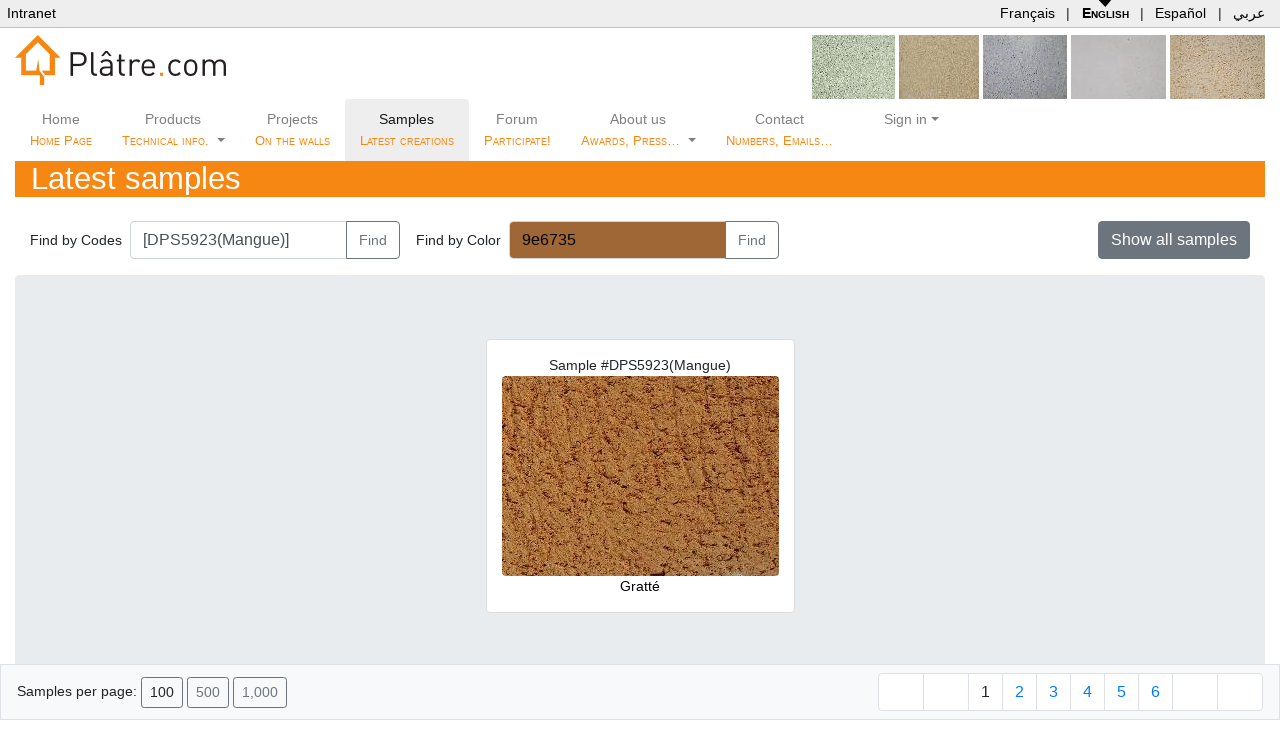

--- FILE ---
content_type: text/html;charset=UTF-8
request_url: https://platre.com/samples/DPS5923%28Mangue%29;jsessionid=7A4A8D032365C5804CAAE7E10035B04C?page=0
body_size: 9045
content:
<!DOCTYPE HTML>
<html xmlns="http://www.w3.org/1999/xhtml" lang="en" dir="ltr">
<head><link rel="stylesheet" type="text/css" href="../wicket/resource/de.agilecoders.wicket.webjars.request.resource.WebjarsCssResourceReference/webjars/bootstrap/5.3.8/dist/css/bootstrap-ver-1B1CB0E2BE9A21F091A87691F20C6300.css" />
<script type="text/javascript" src="../wicket/resource/org.apache.wicket.resource.JQueryResourceReference/jquery/jquery-3.7.1-ver-830DCE62A1A19D575826ED9AF35AEEF4.js"></script>
<script type="text/javascript" src="../wicket/resource/org.apache.wicket.ajax.AbstractDefaultAjaxBehavior/res/js/wicket-ajax-jquery-ver-3EA1461501F3D7B3285411D1E37012E6.js"></script>
<script type="text/javascript" src="../wicket/resource/com.seanergie.wicket.markup.html.BootstrapOnClickModalBackdropSpinnerIndicator/BootstrapOnClickModalBackdropSpinnerIndicator-ver-A60D20AD14FF00DE2C1D3F210D8BC0F8.js"></script>
<link rel="stylesheet" type="text/css" href="../wicket/resource/com.seanergie.wicket.markup.html.navigation.paging.BootstrapPagingNavigator/BootstrapPagingNavigator-ver-2F5EAA0AC6C2BEE29BC38D499128CDB6.css" />

	<meta charset="UTF-8"/>
	<title>Sample #DPS5923(Mangue) @ Plâtre.com</title>
	<meta name="viewport" content="initial-scale=1.0, user-scalable=yes"/>
	<meta http-equiv="Content-Type" content="text/html; charset=utf-8"/>
	<meta name="description" content="Plâtre, Chaux, DécoSystème, matériaux de construction sur mesure"/>
	<meta name="keywords" content="Platre sur-mesure revêtement chaux"/>
	<meta name="robots" content="all, index, follow"/>
	<meta name="copyright" content="Platre.com"/>
	<meta name="author" content="www.Platre.com"/>
	<link rel="shortcut icon" href="../wicket/resource/com.platre.web.lib.BasePage/favicon-ver-FB5AA61FA4DD507EDB47FD995EA4A85B.ico">
	<link rel="stylesheet" href="../wicket/resource/com.platre.web.lib.BasePage/handheld-ver-B4FF0BB288B11BD96DA60F820A731DA1.css" type="text/css" media="handheld, tv"/>
	<meta http-equiv="X-UA-Compatible" content="IE=edge"/>

		<link rel="alternate" type="application/rss+xml" title="Latest creations" href="../rss/samples"/>
	<script type="text/javascript" src="../wicket/resource/com.seanergie.bugs.JavascriptBugReporter/jsErrorLog-ver-25CB1DB205E36755E0D785A7969863CB.js"></script>
<script type="text/javascript" id="jsErrorLog-configuration">
/*<![CDATA[*/
jsErrLog.url="https://platre.com/jsErrLog.js";
/*]]>*/
</script>
<script type="text/javascript" src="../wicket/resource/de.agilecoders.wicket.webjars.request.resource.WebjarsJavaScriptResourceReference/webjars/bootstrap/5.3.8/dist/js/bootstrap.bundle-ver-AF04C90C5D866AABFB5B84873B346415.js"></script>
<link rel="stylesheet" type="text/css" href="../wicket/resource/de.agilecoders.wicket.webjars.request.resource.WebjarsCssResourceReference/webjars/github-com-MahdiMajidzadeh-bootstrap-v4-rtl/4.3.1-0/css/bootstrap-rtl-ver-D495F9E85ABD14CCF2CB2A5181C8C0A5.css" />
<link rel="stylesheet" type="text/css" href="../wicket/resource/de.agilecoders.wicket.webjars.request.resource.WebjarsCssResourceReference/webjars/font-awesome/7.0.1/css/all-ver-86EE6B865559E5B5FE6880F106961293.css" />
<link rel="stylesheet" type="text/css" href="../wicket/resource/com.seanergie.wicket.util.WebPageUtils/seanergieBase-ver-512706683CC9DC6D0211DD414F8D3B5A.css" />
<link rel="stylesheet" type="text/css" href="../wicket/resource/com.platre.web.lib.BasePage/base.css" />
<script type="text/javascript">
/*<![CDATA[*/
Wicket.Event.add(window, "domready", function(event) { 
(function(i,s,o,g,r,a,m){i['GoogleAnalyticsObject']=r;i[r]=i[r]||function(){
	(i[r].q=i[r].q||[]).push(arguments)},i[r].l=1*new Date();a=s.createElement(o),
	m=s.getElementsByTagName(o)[0];a.async=1;a.src=g;m.parentNode.insertBefore(a,m)
})(window,document,'script','https://www.google-analytics.com/analytics.js','ga');

ga('create', 'UA-11190533-1', 'auto');
ga('set', 'page', '/samples/DPS5923%28Mangue%29?-1.-topMenuBar-switchLocale.es&page=0');
ga('send', 'pageview');;
addShowModalSpinnerIndicators();
Wicket.Event.publish(Wicket.Event.Topic.AJAX_HANDLERS_BOUND);
;});
/*]]>*/
</script>
</head>
<body>
	
	<table id="topMenuBar">
		<tr>
			<td><a href="http://intranet.platre.com">Intranet</a></td>
			<td id="languageChooser">
				<a title="Site Français" href="./DPS5923%28Mangue%29?-1.-topMenuBar-switchLocale.fr&amp;page=0" hreflang="fr">Français</a>
				| <a title="English website" href="./DPS5923%28Mangue%29?-1.-topMenuBar-switchLocale.en&amp;page=0" hreflang="en" class="selected">English</a>
				| <a title="Web Español" href="./DPS5923%28Mangue%29?-1.-topMenuBar-switchLocale.es&amp;page=0" hreflang="es">Español</a>
				| <a title="اللغة العربية" href="./DPS5923%28Mangue%29?-1.-topMenuBar-switchLocale.ar&amp;page=0" hreflang="ar">عربي</a>
			</td>
		</tr>
	</table>


	

	
	<div class="container-fluid d-none d-md-block">
		<div class="d-flex">
			<a href="../">
				<img src="../wicket/resource/com.platre.web.lib.BasePublicPage/images/logo-ver-8026638F1F352D42C7B1EEFE0E7339FD.png" border="0" alt="Plâtre.com"/>
			</a>
			<div class="ml-auto randomSample">
				
					
	<a href="./M2108" class="backdropSpinner" title="M2108"><img src="../getProductSampleImage?unid=c07b8a04-0c7a-aacd-010c-7bd0530b119d&amp;height=64&amp;expiry=1153859010" height="64" title="M2108"/></a>

				
					
	<a href="./N3705" class="backdropSpinner" title="N3705 / Clay"><img src="../getProductSampleImage?unid=c07b8a04-0ff0-a2b4-010f-f3adb7f0026a&amp;height=64&amp;expiry=1168006447" height="64" title="N3705"/></a>

				
					
	<a href="./M4187" class="backdropSpinner" title="M4187"><img src="../getProductSampleImage?unid=c07b8a04-0c7a-aacd-010c-7ab333e101a9&amp;height=64&amp;expiry=1204876669" height="64" title="M4187"/></a>

				
					
	<a href="./N2498" class="backdropSpinner" title="N2498"><img src="../getProductSampleImage?unid=c07b8a04-0f4b-d756-010f-4e57ee500111&amp;height=64&amp;expiry=1165399824" height="64" title="N2498"/></a>

				
					
	<a href="./M1282" class="backdropSpinner" title="M1282"><img src="../getProductSampleImage?unid=c07b8a04-0c7a-aacd-010c-7b4826330c33&amp;height=64&amp;expiry=1246332113" height="64" title="M1282"/></a>

				
			</div>
		</div>
	</div>

	<div class="container-fluid clearfix">
	<nav class="navbar navbar-expand-md navbar-light bg-white p-0">

		<a class="navbar-brand d-block d-md-none mb-3" href="/">
			<img src="../wicket/resource/com.platre.web.lib.WebMenu/images/logoOnly22x24-ver-C1737F66067284C4921F9ABEC20BB900.gif" border="0"/> Plâtre.com
		</a>

		<button class="navbar-toggler mb-3" type="button" data-toggle="collapse" data-target="#webMenu">
			<span class="navbar-toggler-icon"></span>
		</button>

		<div class="collapse navbar-collapse text-center" id="webMenu">
			<ul class="navbar-nav">
				<li class="nav-item">
					<a class="nav-link" href="../">
						Home
						<span class="subMenu"><br>Home Page</span>
					</a>
				</li>
				<li class="nav-item dropdown">
					<a class="nav-link dropdown-toggle" data-bs-toggle="dropdown" href="#">Products
						<span class="subMenu"><br>Technical info.</span>
					</a>
					<div class="dropdown-menu" style="top: 59px">
						<a class="dropdown-item" href="../products">Products specifications</a>
						<a class="dropdown-item" href="../applicationGuidelines">Application procedures</a>
						<a class="dropdown-item" href="../page/Ecology/en">High environmental Quality <i style="color:#29a329" class="fa fa-leaf"></i></a>
					</div>
				</li>
				<li class="nav-item">
					<a class="nav-link" href="../caseStudies">
						Projects
						<span class="subMenu"><br>On the walls</span>
					</a>
				</li>
				<li class="nav-item active">
					<a class="nav-link" href="../samples">Samples
						<span class="subMenu"><br>Latest creations</span>
					</a>
				</li>
				<li class="nav-item">
					<a class="nav-link" href="../forum">Forum
						<span class="subMenu"><br>Participate!</span>
					</a>
				</li>
				<li class="nav-item dropdown">
					<a class="nav-link dropdown-toggle" data-bs-toggle="dropdown" href="#">About us
						<span class="subMenu"><br>Awards, Press…  </span>
					</a>
					<div class="dropdown-menu" style="top: 59px">
						<a class="dropdown-item" href="../page/Historique/en">Our story</a>
						<a class="dropdown-item" href="../awards">Our awards <i style="color:#cca300" class="fa fa-trophy"></i></a>
						<a class="dropdown-item" href="../page/Press/en">Press</a>
						<a class="dropdown-item" href="../page/DevenirConseiller/en">Become a consultant</a>
					</div>
				</li>
				<li class="nav-item">
					<a class="nav-link" href="../page/Contact/en">Contact
						<span class="subMenu"><br>Numbers, Emails…</span>
					</a>
				</li>
				<li class="nav-item dropdown">
					<a class="nav-link dropdown-toggle" data-bs-toggle="dropdown"><i class="fa fa-user"></i> Sign in</a>
					
					<div class="dropdown-menu" style="top: 35px;min-width: 350px;">
						<div class="p-3">
	<div class="signIn">
		<span id="signInFeedback">
  
</span>
		<form id="id1" method="post" action="./DPS5923%28Mangue%29?-1.-webMenu-signIn-signInForm&amp;page=0"><div id="id1_hf_0" hidden="" class="hidden-fields"></div>
			<div class="form-group">
				<div class="input-group">
					<div class="input-group-prepend">
						<span class="input-group-text"><i class="fa fa-user"></i></span>
					</div>
					<input type="text" placeholder="Your email" class="form-control" value="" name="username"/>
				</div>
			</div>
			<div class="form-group">
				<div class="input-group">
					<div class="input-group-prepend">
						<span class="input-group-text"><i class="fa fa-lock"></i></span>
					</div>
					<input type="password" placeholder="Your password" class="form-control" value="" name="password"/>
				</div>
			</div>
			<div class="form-group">
				<div class="custom-control custom-checkbox">
					<input type="checkbox" class="custom-control-input" name="rememberMeContainer:rememberMe" id="id2">
					<label class="custom-control-label" id="id2-w-lbl" for="id2">Stay signed in</label>
				</div>
			</div>
			<button type="submit" class="btn btn-primary btn-sm"><i class="fas fa-sign-in-alt"></i> Sign In</button>
		</form>
	</div>
</div>
						
						
						<a class="dropdown-item" href="../join"><i class="fa fa-thumbs-up"></i> Create an account</a>
						
						
						<a class="dropdown-item" href="../resetPassword"><i class="fa fa-lock"></i> Reset your password</a>
					</div>
				</li>
			</ul>
		</div>
	</nav>
</div>
	<div class="container-fluid">
	<div id="productSamplesImages">
		<h1>
			Latest samples
			<a style="margin-left:2ex" title="RSS feed" href="../rss/samples"><i class="fa fa-rss"></i></a>
		</h1>

		<div class="container-fluid form-inline py-3">
			<form id="id3" method="post" action="./DPS5923%28Mangue%29?-1.-searchByCodeForm&amp;page=0"><div id="id3_hf_0" hidden="" class="hidden-fields"></div>
				<div class="form-inline">
					<label class="col-form-label mr-2" id="id4-w-lbl" for="id4">Find by Codes</label>
					<div class="input-group">
						<input type="text" class="form-control" placeholder="MUP222;M7104 ..." value="
[DPS5923(Mangue)]" name="searchCode" id="id4"/>
						<div class="input-group-append">
							<button type="submit" class="btn btn-outline-secondary">Find</button>
						</div>
					</div>
				</div>
			</form>
			<form class="ml-3" id="id5" method="post" action="./DPS5923%28Mangue%29?-1.-searchByColorForm&amp;page=0"><div id="id5_hf_0" hidden="" class="hidden-fields"></div>
				<div class="form-inline">
					<label class="col-form-label mr-2" id="id6-w-lbl" for="id6">Find by Color</label>
					<div class="input-group">
						<input type="text" class="colorPicker form-control" value="9e6735" name="searchColor" id="id6" style="background-color:#9e6735;color:black"/>
						<div class="input-group-append">
							<button type="submit" class="btn btn-outline-secondary">Find</button>
						</div>
					</div>
					<script>
/*<![CDATA[*/

						$( ".colorPicker" ).ColorPicker( {
							onSubmit: function(hsb, hex, rgb, el) {
								$( el ).val( hex );
								$( el ).ColorPickerHide();
							},
							onBeforeShow: function () {
								$( this ).ColorPickerSetColor( this.value );
							},
							onChange: function (hsb, hex, rgb) {
								$( ".colorPicker" )
									.val( hex )
									.css( "background-color", '#' + hex )
									.css( "color", hsb.b > 50 ? "black" : "white" );
							}
						}).bind('keyup', function(){
								$(this).ColorPickerSetColor(this.value);
						} );
					
/*]]>*/
</script>
				</div>
			</form>
			<div class="ml-auto">
				<a class="btn btn-secondary" role="button" style="font-size:1rem;" href="../samples">Show all samples</a>
			</div>
		</div>

		<div class="container-fluid jumbotron text-center">
			<ul class="list-inline">
				<li class="list-inline-item" style="vertical-align: top">
					<div class="thumbnail">
						<div class="text-center"><span>Sample #DPS5923(Mangue)</span></div>
						<div class="text-center"></div>
						<div class="text-center">
							<a href="/getProductSampleImage?unid=3c25494f-2cc1-8d42-012c-c1c3ea8101b4&amp;file=DPS+5923+-+Mangue_G.jpg&amp;expiry=-1027101757" title="DPS5923(Mangue), Gratté"> <img class="rounded d-block" src="../getProductSampleImage?unid=3c25494f-2cc1-8d42-012c-c1c3ea8101b4&amp;file=DPS+5923+-+Mangue_G.jpg&amp;height=200&amp;expiry=1422382802" height="200" title="DPS5923(Mangue), Gratté"/><span>Gratté</span></a>
						</div>
						
						<div class="text-center"></div>
					</div>
				</li>
			</ul>
			
		</div>

		<div class="container-fluid">
			<ul class="list-inline">
				<li class="list-inline-item">
				<div class="thumbnail text-center">
					<a href="./M6584" class="backdropSpinner" title="M6584"><img src="../getProductSampleImage?unid=c07b8a04-0c7a-aacd-010c-7abd204e030d&amp;height=64&amp;expiry=1449572325" height="64" title="M6584"/></a>
					<div class="caption text-center"><a href="./M6584" class="backdropSpinner" title="M6584">M6584</a></div>
				</div>
				</li><li class="list-inline-item">
				<div class="thumbnail text-center">
					<a href="./B3381" class="backdropSpinner" title="B3381"><img src="../getProductSampleImage?unid=c07b8a04-13d7-8085-0113-d7cb8d4a0049&amp;height=64&amp;expiry=1448452875" height="64" title="B3381"/></a>
					<div class="caption text-center"><a href="./B3381" class="backdropSpinner" title="B3381">B3381</a></div>
				</div>
				</li><li class="list-inline-item">
				<div class="thumbnail text-center">
					<a href="./A4342" class="backdropSpinner" title="A4342"><img src="../getProductSampleImage?unid=c07b8a04-1662-9fb7-0116-631be52d00a4&amp;height=64&amp;expiry=1448443600" height="64" title="A4342"/></a>
					<div class="caption text-center"><a href="./A4342" class="backdropSpinner" title="A4342">A4342</a></div>
				</div>
				</li><li class="list-inline-item">
				<div class="thumbnail text-center">
					<a href="./M3218" class="backdropSpinner" title="M3218"><img src="../getProductSampleImage?unid=c07b8a04-0c7a-aacd-010c-7b1ded550a25&amp;height=64&amp;expiry=1445609290" height="64" title="M3218"/></a>
					<div class="caption text-center"><a href="./M3218" class="backdropSpinner" title="M3218">M3218</a></div>
				</div>
				</li><li class="list-inline-item">
				<div class="thumbnail text-center">
					<a href="./N2791" class="backdropSpinner" title="N2791"><img src="../getProductSampleImage?unid=c07b8a04-1191-8ed8-0111-94bbbb0401b3&amp;height=64&amp;expiry=1444819964" height="64" title="N2791"/></a>
					<div class="caption text-center"><a href="./N2791" class="backdropSpinner" title="N2791">N2791</a></div>
				</div>
				</li><li class="list-inline-item">
				<div class="thumbnail text-center">
					<a href="./DPS5941%28Perle%29" class="backdropSpinner" title="DPS5941(Perle)"><img src="../getProductSampleImage?unid=3c25494f-2cc1-8d42-012c-c1ccb97101fc&amp;height=64&amp;expiry=1444778148" height="64" title="DPS5941(Perle)"/></a>
					<div class="caption text-center"><a href="./DPS5941%28Perle%29" class="backdropSpinner" title="DPS5941(Perle)">DPS5941(Perle)</a></div>
				</div>
				</li><li class="list-inline-item">
				<div class="thumbnail text-center">
					<a href="./DP5941%28Perle%29" class="backdropSpinner" title="DP5941(Perle)"><img src="../getProductSampleImage?unid=3c25494f-2b62-78af-012b-62d38d080132&amp;height=64&amp;expiry=1444778109" height="64" title="DP5941(Perle)"/></a>
					<div class="caption text-center"><a href="./DP5941%28Perle%29" class="backdropSpinner" title="DP5941(Perle)">DP5941(Perle)</a></div>
				</div>
				</li><li class="list-inline-item">
				<div class="thumbnail text-center">
					<a href="./DPS5920%28BeigeRos%C3%A9%29" class="backdropSpinner" title="DPS5920(BeigeRosé)"><img src="../getProductSampleImage?unid=3c25494f-2cc1-8d42-012c-c1c8e16301de&amp;height=64&amp;expiry=1444749068" height="64" title="DPS5920(BeigeRosé)"/></a>
					<div class="caption text-center"><a href="./DPS5920%28BeigeRos%C3%A9%29" class="backdropSpinner" title="DPS5920(BeigeRosé)">DPS5920(BeigeRosé)</a></div>
				</div>
				</li><li class="list-inline-item">
				<div class="thumbnail text-center">
					<a href="./M4043" class="backdropSpinner" title="M4043"><img src="../getProductSampleImage?unid=c07b8a04-0c7a-aacd-010c-7ab08636012c&amp;height=64&amp;expiry=1444661997" height="64" title="M4043"/></a>
					<div class="caption text-center"><a href="./M4043" class="backdropSpinner" title="M4043">M4043</a></div>
				</div>
				</li><li class="list-inline-item">
				<div class="thumbnail text-center">
					<a href="./I4636" class="backdropSpinner" title="I4636"><img src="../getProductSampleImage?unid=ff808081-1a97-c0cd-011a-9f79d9570c1a&amp;height=64&amp;expiry=1444393228" height="64" title="I4636"/></a>
					<div class="caption text-center"><a href="./I4636" class="backdropSpinner" title="I4636">I4636</a></div>
				</div>
				</li><li class="list-inline-item">
				<div class="thumbnail text-center">
					<a href="./M6598" class="backdropSpinner" title="M6598"><img src="../getProductSampleImage?unid=c07b8a04-0c7a-aacd-010c-7ae539a706aa&amp;height=64&amp;expiry=1444393197" height="64" title="M6598"/></a>
					<div class="caption text-center"><a href="./M6598" class="backdropSpinner" title="M6598">M6598</a></div>
				</div>
				</li><li class="list-inline-item">
				<div class="thumbnail text-center">
					<a href="./C6372" class="backdropSpinner" title="C6372"><img src="../getProductSampleImage?unid=3c25494f-2af8-f130-012a-fb48616d07b3&amp;height=64&amp;expiry=1444393150" height="64" title="C6372"/></a>
					<div class="caption text-center"><a href="./C6372" class="backdropSpinner" title="C6372">C6372</a></div>
				</div>
				</li><li class="list-inline-item">
				<div class="thumbnail text-center">
					<a href="./H2893" class="backdropSpinner" title="H2893 / With glass droplets"><img src="../getProductSampleImage?unid=c07b8a04-1231-3404-0112-357abb7802cb&amp;height=64&amp;expiry=1443551744" height="64" title="H2893"/></a>
					<div class="caption text-center"><a href="./H2893" class="backdropSpinner" title="H2893 / With glass droplets">H2893</a></div>
				</div>
				</li><li class="list-inline-item">
				<div class="thumbnail text-center">
					<a href="./C4787%28ouD%29" class="backdropSpinner" title="C4787(ouD)"><img src="../getProductSampleImage?unid=ff808081-1e06-0036-011e-06f28bea06b3&amp;height=64&amp;expiry=1439463411" height="64" title="C4787(ouD)"/></a>
					<div class="caption text-center"><a href="./C4787%28ouD%29" class="backdropSpinner" title="C4787(ouD)">C4787(ouD)</a></div>
				</div>
				</li><li class="list-inline-item">
				<div class="thumbnail text-center">
					<a href="./N2705" class="backdropSpinner" title="N2705"><img src="../getProductSampleImage?unid=c07b8a04-10dd-8738-0110-e0c842f7021a&amp;height=64&amp;expiry=1438290249" height="64" title="N2705"/></a>
					<div class="caption text-center"><a href="./N2705" class="backdropSpinner" title="N2705">N2705</a></div>
				</div>
				</li><li class="list-inline-item">
				<div class="thumbnail text-center">
					<a href="./M5288" class="backdropSpinner" title="M5288"><img src="../getProductSampleImage?unid=c07b8a04-0c7a-aacd-010c-7aac40f7003f&amp;height=64&amp;expiry=1438023443" height="64" title="M5288"/></a>
					<div class="caption text-center"><a href="./M5288" class="backdropSpinner" title="M5288">M5288</a></div>
				</div>
				</li><li class="list-inline-item">
				<div class="thumbnail text-center">
					<a href="./M3738" class="backdropSpinner" title="M3738"><img src="../getProductSampleImage?unid=c07b8a04-0c7a-aacd-010c-7ada759a05fa&amp;height=64&amp;expiry=1437679504" height="64" title="M3738"/></a>
					<div class="caption text-center"><a href="./M3738" class="backdropSpinner" title="M3738">M3738</a></div>
				</div>
				</li><li class="list-inline-item">
				<div class="thumbnail text-center">
					<a href="./K4508" class="backdropSpinner" title="K4508"><img src="../getProductSampleImage?unid=ff808081-1901-a133-0119-042457380222&amp;height=64&amp;expiry=1437679466" height="64" title="K4508"/></a>
					<div class="caption text-center"><a href="./K4508" class="backdropSpinner" title="K4508">K4508</a></div>
				</div>
				</li><li class="list-inline-item">
				<div class="thumbnail text-center">
					<a href="./M3409" class="backdropSpinner" title="M3409"><img src="../getProductSampleImage?unid=c07b8a04-0c7a-aacd-010c-7ac086010379&amp;height=64&amp;expiry=1436392201" height="64" title="M3409"/></a>
					<div class="caption text-center"><a href="./M3409" class="backdropSpinner" title="M3409">M3409</a></div>
				</div>
				</li><li class="list-inline-item">
				<div class="thumbnail text-center">
					<a href="./N4329" class="backdropSpinner" title="N4329"><img src="../getProductSampleImage?unid=c07b8a04-15f4-38e9-0115-f8e22380053f&amp;height=64&amp;expiry=1434653666" height="64" title="N4329"/></a>
					<div class="caption text-center"><a href="./N4329" class="backdropSpinner" title="N4329">N4329</a></div>
				</div>
				</li><li class="list-inline-item">
				<div class="thumbnail text-center">
					<a href="./DP5928%28TerreCuite%29" class="backdropSpinner" title="DP5928(TerreCuite)"><img src="../getProductSampleImage?unid=3c25494f-2b62-78af-012b-62d0d90a0116&amp;height=64&amp;expiry=1430333947" height="64" title="DP5928(TerreCuite)"/></a>
					<div class="caption text-center"><a href="./DP5928%28TerreCuite%29" class="backdropSpinner" title="DP5928(TerreCuite)">DP5928(TerreCuite)</a></div>
				</div>
				</li><li class="list-inline-item">
				<div class="thumbnail text-center">
					<a href="./DPS5919%28Chamois%29" class="backdropSpinner" title="DPS5919(Chamois)"><img src="../getProductSampleImage?unid=3c25494f-2cc1-8d42-012c-c1c4bb8601bb&amp;height=64&amp;expiry=1429035531" height="64" title="DPS5919(Chamois)"/></a>
					<div class="caption text-center"><a href="./DPS5919%28Chamois%29" class="backdropSpinner" title="DPS5919(Chamois)">DPS5919(Chamois)</a></div>
				</div>
				</li><li class="list-inline-item">
				<div class="thumbnail text-center">
					<a href="./Y9150" class="backdropSpinner" title="Y9150"><img src="../getProductSampleImage?unid=8ae5971e-4c94-04f2-014c-944ad4e50892&amp;height=64&amp;expiry=1429021313" height="64" title="Y9150"/></a>
					<div class="caption text-center"><a href="./Y9150" class="backdropSpinner" title="Y9150">Y9150</a></div>
				</div>
				</li><li class="list-inline-item">
				<div class="thumbnail text-center">
					<a href="./D2967" class="backdropSpinner" title="D2967"><img src="../getProductSampleImage?unid=c07b8a04-12d5-ff73-0112-da0700450368&amp;height=64&amp;expiry=1428498904" height="64" title="D2967"/></a>
					<div class="caption text-center"><a href="./D2967" class="backdropSpinner" title="D2967">D2967</a></div>
				</div>
				</li><li class="list-inline-item">
				<div class="thumbnail text-center">
					<a href="./M5272" class="backdropSpinner" title="M5272"><img src="../getProductSampleImage?unid=c07b8a04-0c7a-aacd-010c-7aac70d10052&amp;height=64&amp;expiry=1428498873" height="64" title="M5272"/></a>
					<div class="caption text-center"><a href="./M5272" class="backdropSpinner" title="M5272">M5272</a></div>
				</div>
				</li><li class="list-inline-item">
				<div class="thumbnail text-center">
					<a href="./Q7400" class="backdropSpinner" title="Q7400"><img src="../getProductSampleImage?unid=3c25494f-3406-95ee-0134-08151fb110b1&amp;height=64&amp;expiry=1425926853" height="64" title="Q7400"/></a>
					<div class="caption text-center"><a href="./Q7400" class="backdropSpinner" title="Q7400">Q7400</a></div>
				</div>
				</li><li class="list-inline-item">
				<div class="thumbnail text-center">
					<a href="./D4527" class="backdropSpinner" title="D4527 / Bluestone stuc. Countertyping a belgium mortar from 1850."><img src="../getProductSampleImage?unid=ff808081-1940-6170-0119-4c63fa8a10be&amp;height=64&amp;expiry=1425926774" height="64" title="D4527"/></a>
					<div class="caption text-center"><a href="./D4527" class="backdropSpinner" title="D4527 / Bluestone stuc. Countertyping a belgium mortar from 1850.">D4527</a></div>
				</div>
				</li><li class="list-inline-item">
				<div class="thumbnail text-center">
					<a href="./F4607" class="backdropSpinner" title="F4607"><img src="../getProductSampleImage?unid=ff808081-1a3f-d153-011a-50749d57182c&amp;height=64&amp;expiry=1425926698" height="64" title="F4607"/></a>
					<div class="caption text-center"><a href="./F4607" class="backdropSpinner" title="F4607">F4607</a></div>
				</div>
				</li><li class="list-inline-item">
				<div class="thumbnail text-center">
					<a href="./N2688" class="backdropSpinner" title="N2688"><img src="../getProductSampleImage?unid=c07b8a04-10a4-e14f-0110-a7aa159d0131&amp;height=64&amp;expiry=1425926645" height="64" title="N2688"/></a>
					<div class="caption text-center"><a href="./N2688" class="backdropSpinner" title="N2688">N2688</a></div>
				</div>
				</li><li class="list-inline-item">
				<div class="thumbnail text-center">
					<a href="./M7104" class="backdropSpinner" title="M7104"><img src="../getProductSampleImage?unid=c07b8a04-0c7a-aacd-010c-7abad95e02c8&amp;height=64&amp;expiry=1423067435" height="64" title="M7104"/></a>
					<div class="caption text-center"><a href="./M7104" class="backdropSpinner" title="M7104">M7104</a></div>
				</div>
				</li><li class="list-inline-item">
				<div class="thumbnail text-center">
					<a href="./DPS5923%28Mangue%29" class="backdropSpinner" title="DPS5923(Mangue)"><img src="../getProductSampleImage?unid=3c25494f-2cc1-8d42-012c-c1c3ea8101b4&amp;height=64&amp;expiry=1422382802" height="64" title="DPS5923(Mangue)"/></a>
					<div class="caption text-center"><a href="./DPS5923%28Mangue%29" class="backdropSpinner" title="DPS5923(Mangue)">DPS5923(Mangue)</a></div>
				</div>
				</li><li class="list-inline-item">
				<div class="thumbnail text-center">
					<a href="./DPS5928%28TerreCuite%29" class="backdropSpinner" title="DPS5928(TerreCuite)"><img src="../getProductSampleImage?unid=3c25494f-2cc1-8d42-012c-c1c6d3db01d3&amp;height=64&amp;expiry=1422382721" height="64" title="DPS5928(TerreCuite)"/></a>
					<div class="caption text-center"><a href="./DPS5928%28TerreCuite%29" class="backdropSpinner" title="DPS5928(TerreCuite)">DPS5928(TerreCuite)</a></div>
				</div>
				</li><li class="list-inline-item">
				<div class="thumbnail text-center">
					<a href="./DPS5893%28RougePomp%C3%A9i%29" class="backdropSpinner" title="DPS5893(RougePompéi)"><img src="../getProductSampleImage?unid=3c25494f-2cc1-8d42-012c-c1cbc00101f5&amp;height=64&amp;expiry=1422382689" height="64" title="DPS5893(RougePompéi)"/></a>
					<div class="caption text-center"><a href="./DPS5893%28RougePomp%C3%A9i%29" class="backdropSpinner" title="DPS5893(RougePompéi)">DPS5893(RougePompéi)</a></div>
				</div>
				</li><li class="list-inline-item">
				<div class="thumbnail text-center">
					<a href="./N2647" class="backdropSpinner" title="N2647 / Namis Sand with Ice"><img src="../getProductSampleImage?unid=c07b8a04-0feb-7c76-010f-ee3af74a0319&amp;height=64&amp;expiry=1419015442" height="64" title="N2647"/></a>
					<div class="caption text-center"><a href="./N2647" class="backdropSpinner" title="N2647 / Namis Sand with Ice">N2647</a></div>
				</div>
				</li><li class="list-inline-item">
				<div class="thumbnail text-center">
					<a href="./M3998" class="backdropSpinner" title="M3998"><img src="../getProductSampleImage?unid=c07b8a04-0c7a-aacd-010c-7aacbf4e0071&amp;height=64&amp;expiry=1417477811" height="64" title="M3998"/></a>
					<div class="caption text-center"><a href="./M3998" class="backdropSpinner" title="M3998">M3998</a></div>
				</div>
				</li><li class="list-inline-item">
				<div class="thumbnail text-center">
					<a href="./R7895" class="backdropSpinner" title="R7895"><img src="../getProductSampleImage?unid=3c25494f-3c6b-f8c3-013c-6c2dc76504cc&amp;height=64&amp;expiry=1417458328" height="64" title="R7895"/></a>
					<div class="caption text-center"><a href="./R7895" class="backdropSpinner" title="R7895">R7895</a></div>
				</div>
				</li><li class="list-inline-item">
				<div class="thumbnail text-center">
					<a href="./M4536" class="backdropSpinner" title="M4536"><img src="../getProductSampleImage?unid=ff808081-195f-bd76-0119-613310260281&amp;height=64&amp;expiry=1417458206" height="64" title="M4536"/></a>
					<div class="caption text-center"><a href="./M4536" class="backdropSpinner" title="M4536">M4536</a></div>
				</div>
				</li><li class="list-inline-item">
				<div class="thumbnail text-center">
					<a href="./L5991" class="backdropSpinner" title="L5991"><img src="../getProductSampleImage?unid=3c25494f-27fa-a87e-0127-fd322f2c076a&amp;height=64&amp;expiry=1417457972" height="64" title="L5991"/></a>
					<div class="caption text-center"><a href="./L5991" class="backdropSpinner" title="L5991">L5991</a></div>
				</div>
				</li><li class="list-inline-item">
				<div class="thumbnail text-center">
					<a href="./M4282" class="backdropSpinner" title="M4282"><img src="../getProductSampleImage?unid=c07b8a04-0c7a-aacd-010c-7aad1d1f008b&amp;height=64&amp;expiry=1417457926" height="64" title="M4282"/></a>
					<div class="caption text-center"><a href="./M4282" class="backdropSpinner" title="M4282">M4282</a></div>
				</div>
				</li><li class="list-inline-item">
				<div class="thumbnail text-center">
					<a href="./H5987" class="backdropSpinner" title="H5987"><img src="../getProductSampleImage?unid=3c25494f-27fa-a87e-0127-fcb3b0d40619&amp;height=64&amp;expiry=1417457868" height="64" title="H5987"/></a>
					<div class="caption text-center"><a href="./H5987" class="backdropSpinner" title="H5987">H5987</a></div>
				</div>
				</li><li class="list-inline-item">
				<div class="thumbnail text-center">
					<a href="./M6586" class="backdropSpinner" title="M6586"><img src="../getProductSampleImage?unid=c07b8a04-0c7a-aacd-010c-7ac21fc003ab&amp;height=64&amp;expiry=1415016422" height="64" title="M6586"/></a>
					<div class="caption text-center"><a href="./M6586" class="backdropSpinner" title="M6586">M6586</a></div>
				</div>
				</li><li class="list-inline-item">
				<div class="thumbnail text-center">
					<a href="./M4588" class="backdropSpinner" title="M4588"><img src="../getProductSampleImage?unid=ff808081-1a1e-fd26-011a-299a575711d6&amp;height=64&amp;expiry=1412621064" height="64" title="M4588"/></a>
					<div class="caption text-center"><a href="./M4588" class="backdropSpinner" title="M4588">M4588</a></div>
				</div>
				</li><li class="list-inline-item">
				<div class="thumbnail text-center">
					<a href="./H4479" class="backdropSpinner" title="H4479"><img src="../getProductSampleImage?unid=ff808081-18a5-1f41-0118-a962ebed064b&amp;height=64&amp;expiry=1405432626" height="64" title="H4479"/></a>
					<div class="caption text-center"><a href="./H4479" class="backdropSpinner" title="H4479">H4479</a></div>
				</div>
				</li><li class="list-inline-item">
				<div class="thumbnail text-center">
					<a href="./N2653" class="backdropSpinner" title="N2653"><img src="../getProductSampleImage?unid=c07b8a04-1005-3c22-0110-08380fcb01d9&amp;height=64&amp;expiry=1400265822" height="64" title="N2653"/></a>
					<div class="caption text-center"><a href="./N2653" class="backdropSpinner" title="N2653">N2653</a></div>
				</div>
				</li><li class="list-inline-item">
				<div class="thumbnail text-center">
					<a href="./Z6785" class="backdropSpinner" title="Z6785 / Stuc Pierre"><img src="../getProductSampleImage?unid=3c25494f-2f01-34e2-012f-0393702d175a&amp;height=64&amp;expiry=1394092308" height="64" title="Z6785"/></a>
					<div class="caption text-center"><a href="./Z6785" class="backdropSpinner" title="Z6785 / Stuc Pierre">Z6785</a></div>
				</div>
				</li><li class="list-inline-item">
				<div class="thumbnail text-center">
					<a href="./T3451" class="backdropSpinner" title="T3451"><img src="../getProductSampleImage?unid=c07b8a04-14ec-943e-0114-f125695e0413&amp;height=64&amp;expiry=1392684172" height="64" title="T3451"/></a>
					<div class="caption text-center"><a href="./T3451" class="backdropSpinner" title="T3451">T3451</a></div>
				</div>
				</li><li class="list-inline-item">
				<div class="thumbnail text-center">
					<a href="./D4553" class="backdropSpinner" title="D4553 / Old Jumeirah (Dubai), 17th century jibs"><img src="../getProductSampleImage?unid=ff808081-19a2-f741-0119-befe4c20282c&amp;height=64&amp;expiry=1391540592" height="64" title="D4553"/></a>
					<div class="caption text-center"><a href="./D4553" class="backdropSpinner" title="D4553 / Old Jumeirah (Dubai), 17th century jibs">D4553</a></div>
				</div>
				</li><li class="list-inline-item">
				<div class="thumbnail text-center">
					<a href="./M3871" class="backdropSpinner" title="M3871"><img src="../getProductSampleImage?unid=c07b8a04-0c7a-aacd-010c-7ab9d62c02a6&amp;height=64&amp;expiry=1390830206" height="64" title="M3871"/></a>
					<div class="caption text-center"><a href="./M3871" class="backdropSpinner" title="M3871">M3871</a></div>
				</div>
				</li><li class="list-inline-item">
				<div class="thumbnail text-center">
					<a href="./G5830" class="backdropSpinner" title="G5830"><img src="../getProductSampleImage?unid=ff808081-2572-06fb-0125-73bc361e075b&amp;height=64&amp;expiry=1387218823" height="64" title="G5830"/></a>
					<div class="caption text-center"><a href="./G5830" class="backdropSpinner" title="G5830">G5830</a></div>
				</div>
				</li><li class="list-inline-item">
				<div class="thumbnail text-center">
					<a href="./M5535" class="backdropSpinner" title="M5535"><img src="../getProductSampleImage?unid=c07b8a04-0c7e-6362-010c-7e82cee80005&amp;height=64&amp;expiry=1385053154" height="64" title="M5535"/></a>
					<div class="caption text-center"><a href="./M5535" class="backdropSpinner" title="M5535">M5535</a></div>
				</div>
				</li><li class="list-inline-item">
				<div class="thumbnail text-center">
					<a href="./N2777" class="backdropSpinner" title="N2777"><img src="../getProductSampleImage?unid=c07b8a04-1177-cf07-0111-7ab0996c01b0&amp;height=64&amp;expiry=1384975797" height="64" title="N2777"/></a>
					<div class="caption text-center"><a href="./N2777" class="backdropSpinner" title="N2777">N2777</a></div>
				</div>
				</li><li class="list-inline-item">
				<div class="thumbnail text-center">
					<a href="./MUP486" class="backdropSpinner" title="MUP486"><img src="../getProductSampleImage?unid=ff808081-2534-3aaa-0125-35f265c50796&amp;height=64&amp;expiry=1381425720" height="64" title="MUP486"/></a>
					<div class="caption text-center"><a href="./MUP486" class="backdropSpinner" title="MUP486">MUP486</a></div>
				</div>
				</li><li class="list-inline-item">
				<div class="thumbnail text-center">
					<a href="./DP5929%28Craie%29" class="backdropSpinner" title="DP5929(Craie)"><img src="../getProductSampleImage?unid=3c25494f-2b0d-8ab1-012b-116a2bc80aef&amp;height=64&amp;expiry=1381171604" height="64" title="DP5929(Craie)"/></a>
					<div class="caption text-center"><a href="./DP5929%28Craie%29" class="backdropSpinner" title="DP5929(Craie)">DP5929(Craie)</a></div>
				</div>
				</li><li class="list-inline-item">
				<div class="thumbnail text-center">
					<a href="./TSNaturel" class="backdropSpinner" title="TSNaturel"><img src="../getProductSampleImage?unid=c07b8a04-0c8f-7e0d-010c-920b1107013c&amp;height=64&amp;expiry=1379704748" height="64" title="TSNaturel"/></a>
					<div class="caption text-center"><a href="./TSNaturel" class="backdropSpinner" title="TSNaturel">TSNaturel</a></div>
				</div>
				</li><li class="list-inline-item">
				<div class="thumbnail text-center">
					<a href="./DP5894%28Anis%29" class="backdropSpinner" title="DP5894(Anis)"><img src="../getProductSampleImage?unid=3c25494f-2b0d-8ab1-012b-116c6a7c0b0d&amp;height=64&amp;expiry=1379416763" height="64" title="DP5894(Anis)"/></a>
					<div class="caption text-center"><a href="./DP5894%28Anis%29" class="backdropSpinner" title="DP5894(Anis)">DP5894(Anis)</a></div>
				</div>
				</li><li class="list-inline-item">
				<div class="thumbnail text-center">
					<a href="./M1870" class="backdropSpinner" title="M1870"><img src="../getProductSampleImage?unid=c07b8a04-0c7a-aacd-010c-7b110cab096d&amp;height=64&amp;expiry=1379416572" height="64" title="M1870"/></a>
					<div class="caption text-center"><a href="./M1870" class="backdropSpinner" title="M1870">M1870</a></div>
				</div>
				</li><li class="list-inline-item">
				<div class="thumbnail text-center">
					<a href="./M2441" class="backdropSpinner" title="M2441"><img src="../getProductSampleImage?unid=c07b8a04-0c7a-aacd-010c-7b208d5b0a46&amp;height=64&amp;expiry=1379416506" height="64" title="M2441"/></a>
					<div class="caption text-center"><a href="./M2441" class="backdropSpinner" title="M2441">M2441</a></div>
				</div>
				</li><li class="list-inline-item">
				<div class="thumbnail text-center">
					<a href="./K4534" class="backdropSpinner" title="K4534 / Grillaz"><img src="../getProductSampleImage?unid=ff808081-1958-0dc7-0119-584e89b40085&amp;height=64&amp;expiry=1378994455" height="64" title="K4534"/></a>
					<div class="caption text-center"><a href="./K4534" class="backdropSpinner" title="K4534 / Grillaz">K4534</a></div>
				</div>
				</li><li class="list-inline-item">
				<div class="thumbnail text-center">
					<a href="./M1988" class="backdropSpinner" title="M1988"><img src="../getProductSampleImage?unid=c07b8a04-0c7a-aacd-010c-7afa6ecf0818&amp;height=64&amp;expiry=1378922478" height="64" title="M1988"/></a>
					<div class="caption text-center"><a href="./M1988" class="backdropSpinner" title="M1988">M1988</a></div>
				</div>
				</li><li class="list-inline-item">
				<div class="thumbnail text-center">
					<a href="./M3759" class="backdropSpinner" title="M3759"><img src="../getProductSampleImage?unid=c07b8a04-0c7a-aacd-010c-7ad833fe05c9&amp;height=64&amp;expiry=1375348549" height="64" title="M3759"/></a>
					<div class="caption text-center"><a href="./M3759" class="backdropSpinner" title="M3759">M3759</a></div>
				</div>
				</li><li class="list-inline-item">
				<div class="thumbnail text-center">
					<a href="./L5757" class="backdropSpinner" title="L5757"><img src="../getProductSampleImage?unid=ff808081-24a3-d1ea-0124-a5bdfcb7092a&amp;height=64&amp;expiry=1374586064" height="64" title="L5757"/></a>
					<div class="caption text-center"><a href="./L5757" class="backdropSpinner" title="L5757">L5757</a></div>
				</div>
				</li><li class="list-inline-item">
				<div class="thumbnail text-center">
					<a href="./M6533" class="backdropSpinner" title="M6533"><img src="../getProductSampleImage?unid=c07b8a04-0c7a-aacd-010c-7ac6881e042b&amp;height=64&amp;expiry=1374500492" height="64" title="M6533"/></a>
					<div class="caption text-center"><a href="./M6533" class="backdropSpinner" title="M6533">M6533</a></div>
				</div>
				</li><li class="list-inline-item">
				<div class="thumbnail text-center">
					<a href="./M3763" class="backdropSpinner" title="M3763"><img src="../getProductSampleImage?unid=c07b8a04-0c7a-aacd-010c-7aafa00a00fd&amp;height=64&amp;expiry=1372702544" height="64" title="M3763"/></a>
					<div class="caption text-center"><a href="./M3763" class="backdropSpinner" title="M3763">M3763</a></div>
				</div>
				</li><li class="list-inline-item">
				<div class="thumbnail text-center">
					<a href="./DPS5929%28Craie%29" class="backdropSpinner" title="DPS5929(Craie)"><img src="../getProductSampleImage?unid=3c25494f-2b0d-8ab1-012b-116b8b140aff&amp;height=64&amp;expiry=1370971161" height="64" title="DPS5929(Craie)"/></a>
					<div class="caption text-center"><a href="./DPS5929%28Craie%29" class="backdropSpinner" title="DPS5929(Craie)">DPS5929(Craie)</a></div>
				</div>
				</li><li class="list-inline-item">
				<div class="thumbnail text-center">
					<a href="./DP5892%28Paille%29" class="backdropSpinner" title="DP5892(Paille) / Paille"><img src="../getProductSampleImage?unid=3c25494f-2b0d-8ab1-012b-1168d5860ae6&amp;height=64&amp;expiry=1369682338" height="64" title="DP5892(Paille)"/></a>
					<div class="caption text-center"><a href="./DP5892%28Paille%29" class="backdropSpinner" title="DP5892(Paille) / Paille">DP5892(Paille)</a></div>
				</div>
				</li><li class="list-inline-item">
				<div class="thumbnail text-center">
					<a href="./P7997" class="backdropSpinner" title="P7997 / Saint Maximin Stone"><img src="../getProductSampleImage?unid=3c25494f-3df4-b3e4-013d-f6204cb91198&amp;height=64&amp;expiry=1369096128" height="64" title="P7997"/></a>
					<div class="caption text-center"><a href="./P7997" class="backdropSpinner" title="P7997 / Saint Maximin Stone">P7997</a></div>
				</div>
				</li><li class="list-inline-item">
				<div class="thumbnail text-center">
					<a href="./O7996" class="backdropSpinner" title="O7996"><img src="../getProductSampleImage?unid=3c25494f-3df4-b3e4-013d-f61da5be1181&amp;height=64&amp;expiry=1369095999" height="64" title="O7996"/></a>
					<div class="caption text-center"><a href="./O7996" class="backdropSpinner" title="O7996">O7996</a></div>
				</div>
				</li><li class="list-inline-item">
				<div class="thumbnail text-center">
					<a href="./I5988" class="backdropSpinner" title="I5988"><img src="../getProductSampleImage?unid=3c25494f-27fa-a87e-0127-fcb43754061c&amp;height=64&amp;expiry=1368608582" height="64" title="I5988"/></a>
					<div class="caption text-center"><a href="./I5988" class="backdropSpinner" title="I5988">I5988</a></div>
				</div>
				</li><li class="list-inline-item">
				<div class="thumbnail text-center">
					<a href="./M4028" class="backdropSpinner" title="M4028"><img src="../getProductSampleImage?unid=c07b8a04-0c7a-aacd-010c-7ac19be6039b&amp;height=64&amp;expiry=1368442273" height="64" title="M4028"/></a>
					<div class="caption text-center"><a href="./M4028" class="backdropSpinner" title="M4028">M4028</a></div>
				</div>
				</li><li class="list-inline-item">
				<div class="thumbnail text-center">
					<a href="./E6426" class="backdropSpinner" title="E6426"><img src="../getProductSampleImage?unid=3c25494f-2b98-9654-012b-9b1e74f1033e&amp;height=64&amp;expiry=1368199088" height="64" title="E6426"/></a>
					<div class="caption text-center"><a href="./E6426" class="backdropSpinner" title="E6426">E6426</a></div>
				</div>
				</li><li class="list-inline-item">
				<div class="thumbnail text-center">
					<a href="./B7931" class="backdropSpinner" title="B7931"><img src="../getProductSampleImage?unid=3c25494f-3cea-d0c2-013c-ed74c8c012d8&amp;height=64&amp;expiry=1366308553" height="64" title="B7931"/></a>
					<div class="caption text-center"><a href="./B7931" class="backdropSpinner" title="B7931">B7931</a></div>
				</div>
				</li><li class="list-inline-item">
				<div class="thumbnail text-center">
					<a href="./E4762" class="backdropSpinner" title="E4762"><img src="../getProductSampleImage?unid=ff808081-1da4-1d3a-011d-ba8c677c35bb&amp;height=64&amp;expiry=1366245341" height="64" title="E4762"/></a>
					<div class="caption text-center"><a href="./E4762" class="backdropSpinner" title="E4762">E4762</a></div>
				</div>
				</li><li class="list-inline-item">
				<div class="thumbnail text-center">
					<a href="./P4825" class="backdropSpinner" title="P4825 / Hard &quot;décapé&quot; with lines"><img src="../getProductSampleImage?unid=ff808081-1eaf-d355-011e-b159aef002f8&amp;height=64&amp;expiry=1366245228" height="64" title="P4825"/></a>
					<div class="caption text-center"><a href="./P4825" class="backdropSpinner" title="P4825 / Hard &quot;décapé&quot; with lines">P4825</a></div>
				</div>
				</li><li class="list-inline-item">
				<div class="thumbnail text-center">
					<a href="./S4490" class="backdropSpinner" title="S4490"><img src="../getProductSampleImage?unid=ff808081-18c8-7376-0118-d086bf19080a&amp;height=64&amp;expiry=1366244941" height="64" title="S4490"/></a>
					<div class="caption text-center"><a href="./S4490" class="backdropSpinner" title="S4490">S4490</a></div>
				</div>
				</li><li class="list-inline-item">
				<div class="thumbnail text-center">
					<a href="./C4788%28ouE%29" class="backdropSpinner" title="C4788(ouE)"><img src="../getProductSampleImage?unid=ff808081-1e06-0036-011e-06f0ca90068e&amp;height=64&amp;expiry=1366226689" height="64" title="C4788(ouE)"/></a>
					<div class="caption text-center"><a href="./C4788%28ouE%29" class="backdropSpinner" title="C4788(ouE)">C4788(ouE)</a></div>
				</div>
				</li><li class="list-inline-item">
				<div class="thumbnail text-center">
					<a href="./N2251" class="backdropSpinner" title="N2251"><img src="../getProductSampleImage?unid=c07b8a04-0e82-c85e-010e-8583e5fa0148&amp;height=64&amp;expiry=1366035352" height="64" title="N2251"/></a>
					<div class="caption text-center"><a href="./N2251" class="backdropSpinner" title="N2251">N2251</a></div>
				</div>
				</li><li class="list-inline-item">
				<div class="thumbnail text-center">
					<a href="./Q3474" class="backdropSpinner" title="Q3474 / Ice plaster"><img src="../getProductSampleImage?unid=c07b8a04-151b-ee31-0115-1fcbe8ca036e&amp;height=64&amp;expiry=1364916008" height="64" title="Q3474"/></a>
					<div class="caption text-center"><a href="./Q3474" class="backdropSpinner" title="Q3474 / Ice plaster">Q3474</a></div>
				</div>
				</li><li class="list-inline-item">
				<div class="thumbnail text-center">
					<a href="./J7393" class="backdropSpinner" title="J7393"><img src="../getProductSampleImage?unid=3c25494f-33f7-22df-0133-fa598f7829ea&amp;height=64&amp;expiry=1364386934" height="64" title="J7393"/></a>
					<div class="caption text-center"><a href="./J7393" class="backdropSpinner" title="J7393">J7393</a></div>
				</div>
				</li><li class="list-inline-item">
				<div class="thumbnail text-center">
					<a href="./ADS023" class="backdropSpinner" title="ADS023"><img src="../getProductSampleImage?unid=ff808081-179d-9658-0117-a62c7d760c5d&amp;height=64&amp;expiry=1364207193" height="64" title="ADS023"/></a>
					<div class="caption text-center"><a href="./ADS023" class="backdropSpinner" title="ADS023">ADS023</a></div>
				</div>
				</li><li class="list-inline-item">
				<div class="thumbnail text-center">
					<a href="./Q4826" class="backdropSpinner" title="Q4826"><img src="../getProductSampleImage?unid=ff808081-1eaf-d355-011e-b15d793a0306&amp;height=64&amp;expiry=1362583599" height="64" title="Q4826"/></a>
					<div class="caption text-center"><a href="./Q4826" class="backdropSpinner" title="Q4826">Q4826</a></div>
				</div>
				</li><li class="list-inline-item">
				<div class="thumbnail text-center">
					<a href="./M5257%2F1" class="backdropSpinner" title="M5257/1"><img src="../getProductSampleImage?unid=ff808081-1a39-764c-011a-39bb9139003a&amp;height=64&amp;expiry=1362070429" height="64" title="M5257/1"/></a>
					<div class="caption text-center"><a href="./M5257%2F1" class="backdropSpinner" title="M5257/1">M5257/1</a></div>
				</div>
				</li><li class="list-inline-item">
				<div class="thumbnail text-center">
					<a href="./DP5893%28RougePomp%C3%A9i%29" class="backdropSpinner" title="DP5893(RougePompéi) / Rouge Pompéi"><img src="../getProductSampleImage?unid=3c25494f-2b62-78af-012b-62d234d20125&amp;height=64&amp;expiry=1361806774" height="64" title="DP5893(RougePompéi)"/></a>
					<div class="caption text-center"><a href="./DP5893%28RougePomp%C3%A9i%29" class="backdropSpinner" title="DP5893(RougePompéi) / Rouge Pompéi">DP5893(RougePompéi)</a></div>
				</div>
				</li><li class="list-inline-item">
				<div class="thumbnail text-center">
					<a href="./DPS5892%28Paille%29" class="backdropSpinner" title="DPS5892(Paille)"><img src="../getProductSampleImage?unid=3c25494f-2b0d-8ab1-012b-11694d0b0ae9&amp;height=64&amp;expiry=1361295715" height="64" title="DPS5892(Paille)"/></a>
					<div class="caption text-center"><a href="./DPS5892%28Paille%29" class="backdropSpinner" title="DPS5892(Paille)">DPS5892(Paille)</a></div>
				</div>
				</li><li class="list-inline-item">
				<div class="thumbnail text-center">
					<a href="./MUP236" class="backdropSpinner" title="MUP236"><img src="../getProductSampleImage?unid=3c25494f-2f72-867e-012f-729044e80111&amp;height=64&amp;expiry=1360174537" height="64" title="MUP236"/></a>
					<div class="caption text-center"><a href="./MUP236" class="backdropSpinner" title="MUP236">MUP236</a></div>
				</div>
				</li><li class="list-inline-item">
				<div class="thumbnail text-center">
					<a href="./M7188" class="backdropSpinner" title="M7188"><img src="../getProductSampleImage?unid=c07b8a04-0c7a-aacd-010c-7af2923c0794&amp;height=64&amp;expiry=1359637192" height="64" title="M7188"/></a>
					<div class="caption text-center"><a href="./M7188" class="backdropSpinner" title="M7188">M7188</a></div>
				</div>
				</li><li class="list-inline-item">
				<div class="thumbnail text-center">
					<a href="./Z4757" class="backdropSpinner" title="Z4757 / Finish cordé (stringed)"><img src="../getProductSampleImage?unid=ff808081-1da4-1d3a-011d-b558898e28bc&amp;height=64&amp;expiry=1358280715" height="64" title="Z4757"/></a>
					<div class="caption text-center"><a href="./Z4757" class="backdropSpinner" title="Z4757 / Finish cordé (stringed)">Z4757</a></div>
				</div>
				</li><li class="list-inline-item">
				<div class="thumbnail text-center">
					<a href="./P7867" class="backdropSpinner" title="P7867"><img src="../getProductSampleImage?unid=3c25494f-3bba-f990-013b-bdcf967f497a&amp;height=64&amp;expiry=1356104664" height="64" title="P7867"/></a>
					<div class="caption text-center"><a href="./P7867" class="backdropSpinner" title="P7867">P7867</a></div>
				</div>
				</li><li class="list-inline-item">
				<div class="thumbnail text-center">
					<a href="./N7865" class="backdropSpinner" title="N7865"><img src="../getProductSampleImage?unid=3c25494f-3bb7-4893-013b-b8255eb519fe&amp;height=64&amp;expiry=1356102702" height="64" title="N7865"/></a>
					<div class="caption text-center"><a href="./N7865" class="backdropSpinner" title="N7865">N7865</a></div>
				</div>
				</li><li class="list-inline-item">
				<div class="thumbnail text-center">
					<a href="./X6991" class="backdropSpinner" title="X6991"><img src="../getProductSampleImage?unid=3c25494f-33aa-a3e8-0133-ac45552511fb&amp;height=64&amp;expiry=1355753997" height="64" title="X6991"/></a>
					<div class="caption text-center"><a href="./X6991" class="backdropSpinner" title="X6991">X6991</a></div>
				</div>
				</li><li class="list-inline-item">
				<div class="thumbnail text-center">
					<a href="./M5547" class="backdropSpinner" title="M5547"><img src="../getProductSampleImage?unid=c07b8a04-0c8a-1902-010c-8dbdd17a0085&amp;height=64&amp;expiry=1354814756" height="64" title="M5547"/></a>
					<div class="caption text-center"><a href="./M5547" class="backdropSpinner" title="M5547">M5547</a></div>
				</div>
				</li><li class="list-inline-item">
				<div class="thumbnail text-center">
					<a href="./M3993" class="backdropSpinner" title="M3993"><img src="../getProductSampleImage?unid=c07b8a04-0c7a-aacd-010c-7b0790e608e8&amp;height=64&amp;expiry=1354129963" height="64" title="M3993"/></a>
					<div class="caption text-center"><a href="./M3993" class="backdropSpinner" title="M3993">M3993</a></div>
				</div>
				</li><li class="list-inline-item">
				<div class="thumbnail text-center">
					<a href="./M3739" class="backdropSpinner" title="M3739"><img src="../getProductSampleImage?unid=c07b8a04-0c7a-aacd-010c-7ada813105fb&amp;height=64&amp;expiry=1353936182" height="64" title="M3739"/></a>
					<div class="caption text-center"><a href="./M3739" class="backdropSpinner" title="M3739">M3739</a></div>
				</div>
				</li><li class="list-inline-item">
				<div class="thumbnail text-center">
					<a href="./N1796" class="backdropSpinner" title="N1796"><img src="../getProductSampleImage?unid=c07b8a04-0e30-62a5-010e-3391e6c101aa&amp;height=64&amp;expiry=1351535545" height="64" title="N1796"/></a>
					<div class="caption text-center"><a href="./N1796" class="backdropSpinner" title="N1796">N1796</a></div>
				</div>
				</li><li class="list-inline-item">
				<div class="thumbnail text-center">
					<a href="./M1660" class="backdropSpinner" title="M1660"><img src="../getProductSampleImage?unid=c07b8a04-0c7a-aacd-010c-7b3d81b20bb5&amp;height=64&amp;expiry=1350398221" height="64" title="M1660"/></a>
					<div class="caption text-center"><a href="./M1660" class="backdropSpinner" title="M1660">M1660</a></div>
				</div>
				</li><li class="list-inline-item">
				<div class="thumbnail text-center">
					<a href="./Q3448" class="backdropSpinner" title="Q3448"><img src="../getProductSampleImage?unid=c07b8a04-14d8-fb74-0114-dd133b430305&amp;height=64&amp;expiry=1350318268" height="64" title="Q3448"/></a>
					<div class="caption text-center"><a href="./Q3448" class="backdropSpinner" title="Q3448">Q3448</a></div>
				</div>
				</li><li class="list-inline-item">
				<div class="thumbnail text-center">
					<a href="./Z6369" class="backdropSpinner" title="Z6369"><img src="../getProductSampleImage?unid=3c25494f-2af8-f130-012a-fb4397e7079e&amp;height=64&amp;expiry=1349963866" height="64" title="Z6369"/></a>
					<div class="caption text-center"><a href="./Z6369" class="backdropSpinner" title="Z6369">Z6369</a></div>
				</div>
				</li><li class="list-inline-item">
				<div class="thumbnail text-center">
					<a href="./M4010" class="backdropSpinner" title="M4010"><img src="../getProductSampleImage?unid=c07b8a04-0c7a-aacd-010c-7ac2895f03b8&amp;height=64&amp;expiry=1349107409" height="64" title="M4010"/></a>
					<div class="caption text-center"><a href="./M4010" class="backdropSpinner" title="M4010">M4010</a></div>
				</div>
				</li><li class="list-inline-item">
				<div class="thumbnail text-center">
					<a href="./Z2989" class="backdropSpinner" title="Z2989"><img src="../getProductSampleImage?unid=c07b8a04-12fa-0c09-0112-fd22e000020a&amp;height=64&amp;expiry=1348827633" height="64" title="Z2989"/></a>
					<div class="caption text-center"><a href="./Z2989" class="backdropSpinner" title="Z2989">Z2989</a></div>
				</div>
				</li><li class="list-inline-item">
				<div class="thumbnail text-center">
					<a href="./S6575" class="backdropSpinner" title="S6575"><img src="../getProductSampleImage?unid=c07b8a04-0c7a-aacd-010c-7ae7944206cd&amp;height=64&amp;expiry=1348482745" height="64" title="S6575"/></a>
					<div class="caption text-center"><a href="./S6575" class="backdropSpinner" title="S6575">S6575</a></div>
				</div>
				</li><li class="list-inline-item">
				<div class="thumbnail text-center">
					<a href="./M1957" class="backdropSpinner" title="M1957"><img src="../getProductSampleImage?unid=c07b8a04-0c7a-aacd-010c-7b0138b10889&amp;height=64&amp;expiry=1348061650" height="64" title="M1957"/></a>
					<div class="caption text-center"><a href="./M1957" class="backdropSpinner" title="M1957">M1957</a></div>
				</div>
				</li>
			</ul>
		</div>

		<nav class="navbar navbar-light bg-light fixed-bottom d-print-none border bt-1 py-0">
			<div>
				Samples per page:
				<a class="btn btn-outline-secondary navbar-btn btn-sm selected">100</a>
				<a class="btn btn-outline-secondary navbar-btn btn-sm" href="./DPS5923%28Mangue%29?page=0&amp;count=500">500</a>
				<a class="btn btn-outline-secondary navbar-btn btn-sm" href="./DPS5923%28Mangue%29?page=0&amp;count=1000">1,000</a>
			</div>
			<ul class="ml-auto pagination">
	<li class="page-item"><a class="page-link current" title="Go to first page"><i class="fa fa-angle-double-left"></i></a></li>
	<li class="page-item"><a class="page-link current" title="Go to previous page"><i class="fa fa-angle-left"></i></a></li>
	<li class="page-item page-number"><a class="page-link current" title="Go to page 1">1</a></li><li class="page-item page-number"><a class="page-link backdropSpinner" href="./DPS5923%28Mangue%29?page=1" title="Go to page 2">2</a></li><li class="page-item page-number"><a class="page-link backdropSpinner" href="./DPS5923%28Mangue%29?page=2" title="Go to page 3">3</a></li><li class="page-item page-number"><a class="page-link backdropSpinner" href="./DPS5923%28Mangue%29?page=3" title="Go to page 4">4</a></li><li class="page-item page-number"><a class="page-link backdropSpinner" href="./DPS5923%28Mangue%29?page=4" title="Go to page 5">5</a></li><li class="page-item page-number"><a class="page-link backdropSpinner" href="./DPS5923%28Mangue%29?page=5" title="Go to page 6">6</a></li>
	<li class="page-item"><a class="page-link" href="./DPS5923%28Mangue%29?page=1" title="Go to next page"><i class="fa fa-angle-right"></i></a></li>
	<li class="page-item"><a class="page-link" href="./DPS5923%28Mangue%29?page=-1" title="Go to last page"><i class="fa fa-angle-double-right"></i></a></li>
	
</ul>
		</nav>
	</div>
</div>


	


	<div class="footer">
		&#169; 1996 - 2026 Plâtre.com
	</div>
	<a href="http://www.platre.com" style="display:none">DécoSystème</a>
</body>
</html>